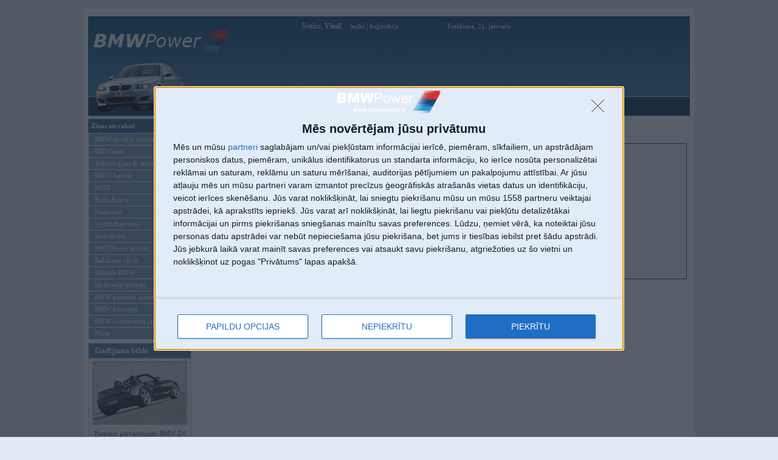

--- FILE ---
content_type: text/html; charset=UTF-8
request_url: https://www.bmwpower.lv/forum_new_topic.php?forum=68
body_size: 3769
content:
 <!doctype html>
<html>
<head>
<meta http-equiv="Content-Type" content="text/html; charset=utf-8">
<title>BMWPower.lv - Baltijā lielākais BMW īpašnieku vortāls</title>
<base href="/">

<script async src="https://www.bmwpower.lv/js/cmp.js"></script>
<script type="text/plain" src="https://www.googletagmanager.com/gtag/js?id=G-7WB6GVLMM3"></script>
<script type="text/plain" src="https://www.bmwpower.lv/js/gtag.js"></script>
<script type="text/plain" src="https://pagead2.googlesyndication.com/pagead/js/adsbygoogle.js?client=ca-pub-8307330074328221" crossorigin="anonymous"></script>
<!-- Digital Matter head part -->
<script async src="https://core.dimatter.ai/pubs/bmwpower-lv.min.js"></script>
<script>
  window.dimatter = window.dimatter || [];
  window.dimatter.push(['BMWLV00_Pixel_Visas_Lapas_LV']);
  window.dimatter.push(['BMWLV01_240x400']);
  window.dimatter.push(['BMWLV02_250x250']);
  window.dimatter.push(['BMWLV03_728x90']);
  window.dimatter.push(['BMWLV04_250x600']);
  window.dimatter.push(['bmwlv05_300x250_1']);
  window.dimatter.push(['_initialize']);
</script>
<link rel=stylesheet type="text/css" href="themes/e60m5/style.css?refresh017">


<script language="JavaScript" type="text/javascript" src="js/image_size.js?refresh&v=2"></script>
<script language="JavaScript" type="text/javascript" src="js/gs.js"></script>
<script language="JavaScript" type="text/javascript">
function addSmile(name)
{
    var element = document.getElementById('comment_text');
    //var text = ' [' + name + '] ';
    var text = name;
    
    if (element && element.caretPos) 
      /*  element.caretPos.text=text; */
      {
      var caretPos = element.caretPos; 
      caretPos.text = caretPos.text.charAt(caretPos.text.length - 1) == ' ' ? caretPos.text + text + ' ' : caretPos.text + text; 
      }
    else if (element && element.selectionStart && element.selectionEnd) 
        element.value=element.value.substring(0,element.selectionStart)+text+element.value.substring(element.selectionEnd,element.value.length);
    else if (element)
        element.value+=text;
        
    element.focus();
}
</script>
<!-- epastiem -->
<script>
    function protect_liame(name, address, display){
        var link = name + "@" + address
        if(!display) { display = link; }
        document.write("<a href='mailto:" + link + "'>" + display + "</a>");
    }
	
	function popup(url,width,height) {
var x_res = screen.width;
var y_res = screen.height;
var top = Math.round((y_res-height)/2);
var left = Math.round((x_res-width)/2);
window.open(url, "popup", "toolbar=0,scrollbars=0,location=0,statusbar=0,menubar=0,resizable=0,width="+width+",height="+height+",left="+left+",top="+top+"");
}
</script>

<script type="text/javascript">

function x () {
return;
}

function DoPrompt(action) {
var revisedMessage;
var currentMessage = document.coolsus.message.value;

if (action == "url") {
var thisURL = prompt("Ievadiet saites adresi", "https://");
var thisTitle = prompt("Ievadiet saites nosaukumu", "Links");
var urlBBCode = "[URL="+thisURL+"]"+thisTitle+"[/URL]";
revisedMessage = currentMessage+urlBBCode;
document.coolsus.message.value=revisedMessage;
document.coolsus.message.focus();
return;
}

if (action == "bold") {
var thisBold = prompt("Ievadiet tekstu, kuru velaties attelot bolda", "");
var boldBBCode = "[B]"+thisBold+"[/B]";
revisedMessage = currentMessage+boldBBCode;
document.coolsus.message.value=revisedMessage;
document.coolsus.message.focus();
return;
}

if (action == "italic") {
var thisItal = prompt("Ievadiet tekstu, kuru velaties attelot slipraksta", "");
var italBBCode = "[I]"+thisItal+"[/I]";
revisedMessage = currentMessage+italBBCode;
document.coolsus.message.value=revisedMessage;
document.coolsus.message.focus();
return;
}

if (action == "image") {
var thisImage = prompt("Ievadiet bildes adresi", "https://");
var imageBBCode = "[IMG]"+thisImage+"[/IMG]";
revisedMessage = currentMessage+imageBBCode;
document.coolsus.message.value=revisedMessage;
document.coolsus.message.focus();
return;
}

if (action == "quote") {
var quoteBBCode = "[QUOTE] [/QUOTE]";
revisedMessage = currentMessage+quoteBBCode;
document.coolsus.message.value=revisedMessage;
document.coolsus.message.focus();
return;
}

}

//Samazina foruma palagus

</script>


<!--[if gte IE 5]>
<style>
	.picinforum {
	width: 630px; 
	overflow: auto; 
	overflow-y:hidden;
}
</style>
<![endif]-->

</head>

<body >
<div id='BMWLV00_Pixel_Visas_Lapas_LV'></div>
<div id="wrapper">
<!--BIG BANNER-->
<div id="header" style="margin-top: 5px;">

<div id="clickable_logo" onclick="self.location.href='';"></div>
<div style="clear: both;"></div>

	   	<div id="top_userinfo">
	    	Sveiks, <b>Viesi!</b> <a style="margin-left: 10px;" id="logout" href="login.php">Ienākt</a> | <a id="logout" href="register.php">Reģistrācija</a><span id="date_today">Trešdiena, 21. janvaris </span>	    	</div>


<div id="www" style="background: transparent;">
	<!--Main banner-->
	<ins data-revive-zoneid="2" data-revive-id="9f368e9656efaff3aa2f14994c8bc6d7"></ins>
	<script async src="//revive.bmwpower.lv/www/delivery/asyncjs.php"></script>
</div>

<div id="solidblockmenu_div">
	    	
	    		<ul class="solidblockmenu">
	    		
	    		<li><a href="index.php" title="Galvenā lapa" >Galvenā</a></li>
	    		<li><a href="forum.php" title="Forums" class="current">Forums</a></li>
				<li><a href="gallery.php" title="BMW modelu, pasakumu un lietotaju galerijas" >Galerijas</a></li>    		
						<li><a href="register.php" title="Registracija" >Reģistrācija</a></li>
						<li><a href="userlist.php" title="BMWPower registretie lietotaji" >Lietotāji</a></li>
			<li><a href="search.php" title="Mekletajs" >Meklētājs</a></li>
						<li><a href="reklama.php" title="Reklama BMWPower" >Reklāma</a></li>
						</ul>
	    	
</div>


</div>

	<div style="margin-top: 3px;">

<div id="side-a">

<div id="ddblueblockmenu">
<div class="menutitle">Ziņas un raksti</div>
<ul>
<li><a href="news_cat.php?cat=1">BMW modeļu jaunumi</a></li> 
<li><a href="news_cat.php?cat=2">BMW testi</a></li> 
<li><a href="news_cat.php?cat=3">Tehnoloģijas & sasniegumi</a></li> 
<li><a href="news_cat.php?cat=4">BMW Latvijā</a></li> 
<li><a href="news_cat.php?cat=6">MINI</a></li> 
<li><a href="news_cat.php?cat=7">Rolls-Royce</a></li> 
<li><a href="news_cat.php?cat=8">Pasākumi</a></li> 
<li><a href="news_cat.php?cat=9">Vadāmības tests</a></li> 
<li><a href="news_cat.php?cat=10">Autosports</a></li> 
<li><a href="news_cat.php?cat=11">BMWPower aktuāli</a></li> 
<li><a href="news_cat.php?cat=12">Reklāmas raksti</a></li> 
<li><a href="news_cat.php?cat=13">Mēneša BMW</a></li> 
<li><a href="news_cat.php?cat=14">Sērijveida tūnings</a></li> 
<li><a href="news_cat.php?cat=15">BMW pasaules jaunumi</a></li> 
<li><a href="news_cat.php?cat=16">BMW koncepti</a></li> 
<li><a href="news_cat.php?cat=17">BMW konkurentu jaunumi</a></li> 
<li><a href="news_cat.php?cat=18">Moto</a></li> 
</ul>
</div>
<div class="side_block_left">
<h2>Gadījuma bilde</h2>
<div class="side_block_inner">
<center><a class="borderit2" href="gallery_image.php?img_id=241"><img src="files/galleries/24/thumb/8.jpg" width="150"></a></center><p align="center" style="margin: 2px 0 0 0; font-size: 11px"><a href="gallery_view.php?id=24">Hamann pārveidojumi BMW Z4 M Roadster</a></p></div>
</div>

<div class="side_block_left">
<div class="side_block_inner">
<center>
<a href="https://www.bmwklubs.lv"><img src="files/images/bcl_logo.jpg" border="0"></a>
</center>
</div>
</div>


<div style="margin-bottom: 5px; clear: both;"></div>

<div class="side_block_left">
<h2>Online</h2>
<div class="side_block_inner">
<p style="padding: 0; margin: 0; font-size: 11px;">Pašreiz BMWPower skatās 175 viesi un 15 reģistrēti lietotāji.</p></div>
</div>
<div class="side_block_left">
<h2>Ienākt BMWPower</h2>
<div class="side_block_inner">

<form action="login.php" method="post">
<p style="margin: 10px 0 0 5px;">Lietotājvards:<br><input type="text" name="user" maxlength="30" style="font-size: 11px; width: 120px;"></p>
<p style="margin: 0 0 0 5px;">Parole:<br><input type="password" name="pass" maxlength="30" style="font-size: 11px; width: 120px;"></p>
<p style="margin: 3px 0 0 5px;"><input type="checkbox" name="remember"> Atcerēties</p>
<p align="center" style="margin: 8px 0 0 0;"><input type="submit" name="sublogin" value="Ienākt"></p>
<p align="center" style="margin: 10px 0 0 0;"><a href="remind_pswd.php">Aizmirsi paroli?</a></p>
<p align="center" style="margin: 3px 0 0 0;"><a href="register.php">Reģistrēties</a></p>
</form>

</div>
</div>
		</div>
		<div id="content_full">
<p style="color: red;">Tikai reģistrēti lietotāji var pievienot jaunas tēmas un atbildes!</p><div id="middle1"><form action="login.php" method="post">
<h1>Ienākt BMWPower portālā</h1>
<p>Lietotājvārds: <input type="text" name="user" maxlength="30" ></p>

<p style="margin-left: 43px;">Parole: <input type="password" name="pass" maxlength="30"></p>
<p style="margin: 20px 0 0 90px;">
<input type="checkbox" name="remember"> Atcerēties
<input type="submit" name="sublogin" value="Ienākt"></p>
<p><a href="remind_pswd.php">Aizmirsi paroli?</a></p>
<p><a href="register.php">Reģistrēties</a></p>
</form>

</div>		</div>
	</div>
	
	<div style="clear: both;"></div>
	
	<div style="width: 100%; margin: 0; padding: 20px 0 0 0;">
	<center>
	</center>
	</div>
	
	<div id="footer" style="position:relative;">
		<div id="footerlogo" style="cursor: pointer;" onclick="self.location.href='';"></div>
        <div id="footercopy">
        Vortāls BMWPower.lv darbojas<br>kopš 2002. gada 14. maija. Tas nav auto klubs un nav saistīts ar BMW AG.<br> 
		<br>
		<a href="par_bmwpower.php">Par BMWPower</a> | <a href="kontakti.php">Kontakti</a> | <a href="reklama.php" title="Reklāma BMWPower">Reklāma</a>
        </div>
        <div id="footerlinks">
        <a href="index.php" title="Galvena lapa">Galvena</a> | <a href="forum.php" title="Diskusiju forums">Forums</a> | <a href="gallery.php" title="Galerijas">Galerijas</a> | <a href="register.php" title="Reģistrēties BMWPower">Reģistrācija</a> | <a href="userlist.php" title="BMWPower lietotāji">Lietotaāji</a> | <a href="search.php" title="Meklētājs">Meklētājs</a> | <a href="reklama.php" title="Reklāma BMWPower">Reklāma</a>
        </div>
	</div>
</td></tr></table>
</div>


<script defer src="https://static.cloudflareinsights.com/beacon.min.js/vcd15cbe7772f49c399c6a5babf22c1241717689176015" integrity="sha512-ZpsOmlRQV6y907TI0dKBHq9Md29nnaEIPlkf84rnaERnq6zvWvPUqr2ft8M1aS28oN72PdrCzSjY4U6VaAw1EQ==" data-cf-beacon='{"version":"2024.11.0","token":"9fa385a6d74c46cdbb8785aebd619325","r":1,"server_timing":{"name":{"cfCacheStatus":true,"cfEdge":true,"cfExtPri":true,"cfL4":true,"cfOrigin":true,"cfSpeedBrain":true},"location_startswith":null}}' crossorigin="anonymous"></script>
</body>
</html>
